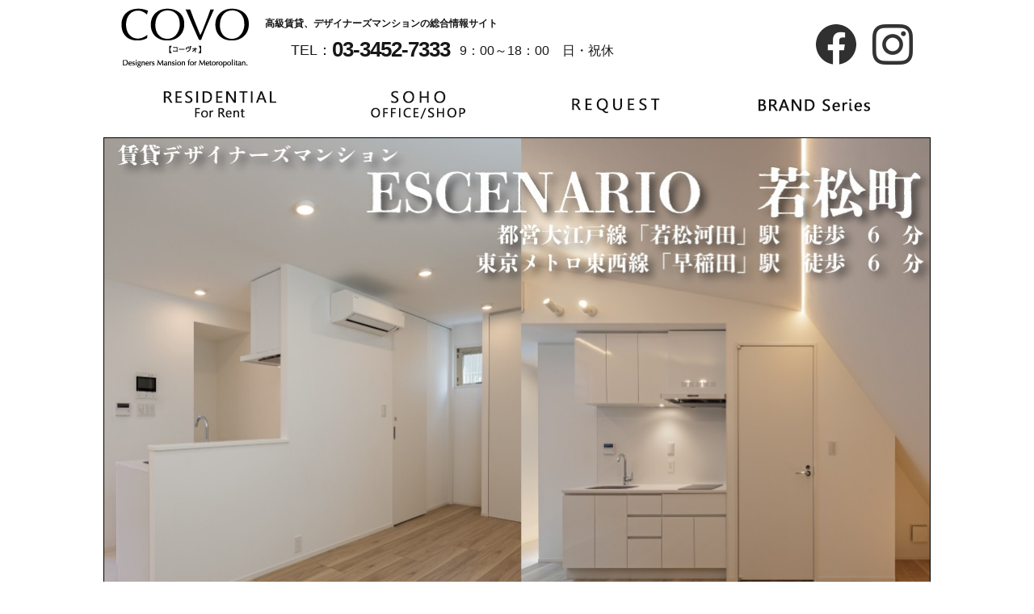

--- FILE ---
content_type: text/html; charset=UTF-8
request_url: https://covo.jp/
body_size: 64800
content:
<!DOCTYPE html>
<html lang="ja">
<head>
<meta charset="utf-8">
<meta name="keywords" content="COVO,デザイナーズマンション,東京,建築家,SOHO,賃貸">
<meta name="description" content="有名建築家設計のデザイナーズマンション賃貸情報サイトCOVO。都会で忙しく働く方に、他の誰とも似ていない、独創的で心地よい空間をアルファーマネジメント＆パートナーズがご提供。デザイナーズマンションSOHO・デザイナーズオフィス事務所・SHOP店舗などもございます。">
<meta name="viewport" content="width=device-width, initial-scale=1.0, minimum-scale=1.0, maximum-scale=1.0, user-scalable=0">
<title>COVO【コーヴォ】 | 高級賃貸・デザイナーズマンション情報</title>
<link rel="stylesheet" type="text/css" href="/common/css/common.css?12">
<link rel="stylesheet" type="text/css" href="/css/index_0219_0508_2.css">
<script src="https://ajax.googleapis.com/ajax/libs/jquery/1.11.1/jquery.min.js"></script>
<link rel="stylesheet" type="text/css" href="/css/jquery.bxslider.min.css">
<link rel="shortcut icon" href="/covo_favicon.ico" type="image/vnd.microsoft.icon">
<link rel="icon" href="/covo_favicon.ico" type="image/vnd.microsoft.icon">
<link rel="apple-touch-icon" href="img/index/covo_icon_app.png"/>
<script src="https://cdn.jsdelivr.net/bxslider/4.2.12/jquery.bxslider.min.js"></script>
<!--<script src="/js/jquery.bxslider.min.js"></script>-->
<script src="/common/js/heightLine.js"></script>
<script src="/common/js/common.js"></script>
<script src="/js/index.js"></script>

<!-- COVO20170614 -->

<script>
function foo(){
	var w = $('.slider .mainVisual').width();
	if($(window).width() > 1023){
//		var h = 401;
        var h = 633;
	}else{
		var h = 641/640*w;
	}
	$(".slider .mainVisual .foo li").width(w).height(h);
	$(".slider .mainVisual .foo").carouFredSel({
		auto: 3000,
		width: '100%',
		items: 1,
		pagination: '.slider .iconUl',
		swipe : {
			onTouch : false
		},
        scroll : {
            duration: 1500
        }
	});
}
$(window).load(function(){
	foo();
	$(window).resize(foo);
});
</script>

<!--[if lt IE 9]>
<script src="/common/js/html5.js"></script>
<![endif]-->

<!-- Facebook Pixel Code -->
<script>
!function(f,b,e,v,n,t,s){if(f.fbq)return;n=f.fbq=function(){n.callMethod?
n.callMethod.apply(n,arguments):n.queue.push(arguments)};if(!f._fbq)f._fbq=n;
n.push=n;n.loaded=!0;n.version='2.0';n.queue=[];t=b.createElement(e);t.async=!0;
t.src=v;s=b.getElementsByTagName(e)[0];s.parentNode.insertBefore(t,s)}(window,
document,'script','https://connect.facebook.net/en_US/fbevents.js');

fbq('init', '218687711662916');
fbq('track', "PageView");</script>

<noscript><img height="1" width="1" style="display:none"
src="https://www.facebook.com/tr?id=218687711662916&ev=PageView&noscript=1"
/></noscript>
<!-- End Facebook Pixel Code -->


<!-- Global site tag (gtag.js) - Google Analytics -->
<script async src="https://www.googletagmanager.com/gtag/js?id=UA-22523148-1"></script>
<script>
  window.dataLayer = window.dataLayer || [];
  function gtag(){dataLayer.push(arguments);}
  gtag('js', new Date());

  gtag('config', 'UA-22523148-1');
</script>


</head>
<body>
<div id="fb-root"></div>

<script>(function(d, s, id) {
    var js, fjs = d.getElementsByTagName(s)[0];
    if (d.getElementById(id)) return;
    js = d.createElement(s); js.id = id;
    js.src = "//connect.facebook.net/ja_JP/sdk.js#xfbml=1&version=v2.5";
    fjs.parentNode.insertBefore(js, fjs);
}(document, 'script', 'facebook-jssdk'));</script>


<script>
$(document).ready(function(){
$('.bxslider').bxSlider({
		auto:true,
		speed:3000,
          pause:7000,
		pager: true,
  		controls:false,
responsive:true,
touchEnabled:false,
	});
	});
//$(document).ready(function(){
//     var slider = $('.bxslider').bxSlider(),
//    pauseSettings = [5000, 5000, 5000, 5000, 5000];
//differentPauseSlider(0);
//  function differentPauseSlider(startSlide) {
//	 slider.reloadSlider({
//		auto:true,
//		speed:3000,
//		pager: true,
//  		controls:false,
//responsive:true,
//touchEnabled:false,
//    pause: pauseSettings[startSlide],
//      startSlide: startSlide,
//      onSlideAfter: function($slideElement, oldIndex, newIndex) {
//        differentPauseSlider(newIndex);
//      }
//		});
//	};
//	});
</script>

<article id="container"><!-- #BeginLibraryItem "/Library/header.lbi" -->
    <header id="gHeader">
    <p class="text pc"></p>
    <div class="hBox clearfix">
        <h1><a href="/"><img src="/common/img/logo.gif" alt="COVO【コーヴォ】Designers Mansion for Metoropolitan."></a></h1>
        <p class="hTxt sp">高級賃貸、<br>
            デザイナーズマンションの<br>
            総合情報サイト</p>
        <ul class="btnList sp clearfix">
        <li><a target="_blank" href="https://www.facebook.com/covo.jp/"><img src="/common/img/sns_logo_fb.png" alt="Facebook"></a></li>
        <li><a target="_blank" href="https://www.instagram.com/covo.jp/"><img src="/common/img/sns_logo_ig.png" alt="Instagram"></a></li>
        <li><a href="tel:03-3452-7333"><img src="/img/index/sp_h_link02.gif" alt=""></a></li>
      </ul>
        <div class="rBox">
        <div class="h2text">
            <h2>高級賃貸、デザイナーズマンションの総合情報サイト</h2></div>
        <p class="tel"><span class="txt">TEL：</span><span class="num">03-3452-7333</span><span class="date">9：00～18：00　日・祝休</span></p></div>
        <div class="snsBox">
        <div class="link"><a id="facebookLink" target="_blank" href="https://www.facebook.com/covo.jp/"><img src="/common/img/sns_logo_fb.png" width="50" height="50" alt="Facebook"></a></div>
        <div class="link"><a id="instagramLink" target="_blank" href="https://www.instagram.com/covo.jp/"><img src="/common/img/sns_logo_ig.png" width="50" height="50" alt="Instagram"></a></div>
      </div>
       <!-- <p class="gnavi_recruit"><a href="https://covo.jp/recruit/"><img src="/common/img/gnavi_recruit_img.png" alt="採用情報"></a></p>  -->
    </div>
<!-- 新グローバルヘッダー -->
    <nav id="gnavi_list">
        <ul class="clearfix">
            <li><a href="/residential/"><img src="/common/img/gnavi_img01.png" alt="RESIDENTIAL For Rent"><img src="/common/img/gnavi_img_sp01.png" alt="RESIDENTIAL For Rent" class="sp"></a></li>
            <li><a href="/office/"><img src="/common/img/gnavi_img02.png" alt="SOHO OFFICE/SHOP"><img src="/common/img/gnavi_img_sp02.png" alt="SOHO OFFICE/SHOP" class="sp"></a></li>
            <li><a href="/request-edit.php"><img src="/common/img/gnavi_img03.png" alt="REQUEST"><img src="/common/img/gnavi_img_sp03.png" alt="REQUEST" class="sp"></a></li>
            <li><a href="/modelia/"><img src="/common/img/gnavi_img04_2.png" alt="BRAND Series"><img src="/common/img/gnavi_img_sp04_2.png" alt="BRAND Series" class="sp"></a></li>
        </ul>
    </nav>
<!-- /新グローバルヘッダー 22-->

</header>	<!-- #EndLibraryItem -->
	<section id="main" class="clearfix">
		<div class="slider">
			<div class="mainslider">
				<ul class="bxslider clearfix">
                                        					<li>
                                                <a href="https://covo.jp/project/qu-nakano-223/">
                                                <img class="pc" src="/up/content/top/slider/1/pc/1111.jpg" alt="">
                        <img class="sp" src="/up/content/top/slider/1/sp/2222.jpg" alt="">
                                                </a>
                                            </li>
                    					<li>
                                                <a href="https://covo.jp/modelia/room-type/1119/">
                                                <img class="pc" src="/up/content/top/slider/2/pc/1111.jpg" alt="">
                        <img class="sp" src="/up/content/top/slider/2/sp/2222.jpg" alt="">
                                                </a>
                                            </li>
                                        				</ul>
			</div>
		</div>
		<div class="inner">
			<div class="comPhotoUl clearfix">
                <ul class="photoUl">
                                                                					<li>
                        <a href="/detail/2111/">
                        <div class="new">
		                    		                    <img src="/common/img/imgtext_new.png" width="45" height="45" alt="NEW">
		                    		                    		                    <img src="/common/img/imgtext_new_apartment.png" width="45" height="45" alt="新築">
		                    		                    		                    		                    <img src="/common/img/imgtext_pet.png" width="45" height="45" alt="PET">
		                    		                    		                                                                                            <img src="/common/img/imgtext_new_douga.png" width="45" height="45" alt="動>画">
                                    
                        </div>

                            <div class="pic">
                                <span><img src="/up/room/2111/s_l_top_sp_696d7ab665369.jpg" alt=""></span>
                                                                <div class="icon imgCercle"><img src="/up/estate/4827/s_arch_692fe9ae83cba.jpg" width="44" height="44" alt=""></div>
                                                            </div>
                            <div class="textBox">
                                                                <p class="name">佐々木　龍一／佐々木設計事務所</p>
                                                                <p>クアードロ中野223 #101</p>
                                <p class="address">JR中央線「中野」駅　徒歩11分<br />
</p>
                                <p class="type"><span class="txt">40.21㎡/1LDK</span></p>
                                <p class="price">19万円</p>
                            </div>
                            <span class="pEllipsis">...</span>
                        </a>
					</li>
                                                                                					<li>
                        <a href="/detail/2114/">
                        <div class="new">
		                    		                    <img src="/common/img/imgtext_new.png" width="45" height="45" alt="NEW">
		                    		                    		                    <img src="/common/img/imgtext_new_apartment.png" width="45" height="45" alt="新築">
		                    		                    		                    		                    <img src="/common/img/imgtext_pet.png" width="45" height="45" alt="PET">
		                    		                    		                                                                                            <img src="/common/img/imgtext_new_douga.png" width="45" height="45" alt="動>画">
                                    
                        </div>

                            <div class="pic">
                                <span><img src="/up/room/2114/s_l_top_sp_696d7bb074008.jpg" alt=""></span>
                                                                <div class="icon imgCercle"><img src="/up/estate/4827/s_arch_692fe9ae83cba.jpg" width="44" height="44" alt=""></div>
                                                            </div>
                            <div class="textBox">
                                                                <p class="name">佐々木　龍一／佐々木設計事務所</p>
                                                                <p>クアードロ中野223 #202</p>
                                <p class="address">JR中央線「中野」駅　徒歩11分<br />
</p>
                                <p class="type"><span class="txt">30.75㎡/1LDK</span></p>
                                <p class="price">16万円</p>
                            </div>
                            <span class="pEllipsis">...</span>
                        </a>
					</li>
                                                                                					<li>
                        <a href="/detail/2118/">
                        <div class="new">
		                    		                    <img src="/common/img/imgtext_new.png" width="45" height="45" alt="NEW">
		                    		                    		                    <img src="/common/img/imgtext_new_apartment.png" width="45" height="45" alt="新築">
		                    		                    		                    		                    <img src="/common/img/imgtext_pet.png" width="45" height="45" alt="PET">
		                    		                    		                                                                                            <img src="/common/img/imgtext_new_douga.png" width="45" height="45" alt="動>画">
                                    
                        </div>

                            <div class="pic">
                                <span><img src="/up/room/2118/s_l_top_sp_696d7d0d9cf23.jpg" alt=""></span>
                                                                <div class="icon imgCercle"><img src="/up/estate/4827/s_arch_692fe9ae83cba.jpg" width="44" height="44" alt=""></div>
                                                            </div>
                            <div class="textBox">
                                                                <p class="name">佐々木　龍一／佐々木設計事務所</p>
                                                                <p>クアードロ中野223 #402</p>
                                <p class="address">JR中央線「中野」駅　徒歩11分<br />
</p>
                                <p class="type"><span class="txt">26.27㎡/STUDIO</span></p>
                                <p class="price">14万円</p>
                            </div>
                            <span class="pEllipsis">...</span>
                        </a>
					</li>
                                                                                					<li>
                        <a href="/detail/1927/">
                        <div class="new">
		                    		                    		                    		                    		                    		                                                                                            <img src="/common/img/imgtext_new_douga.png" width="45" height="45" alt="動>画">
                                    
                        </div>

                            <div class="pic">
                                <span><img src="/up/room/1927/s_l_top_sp_696de71f4fd00.jpg" alt=""></span>
                                                                <div class="icon imgCercle"><img src="/up/estate/3030/s_arch_65c5b341f26ed.jpg" width="44" height="44" alt=""></div>
                                                            </div>
                            <div class="textBox">
                                                                <p class="name">木下 道郎／ワークショップ</p>
                                                                <p>エスセナーリオ目白 #801</p>
                                <p class="address">山手線「目白駅」徒歩4分</p>
                                <p class="type"><span class="txt">48.56㎡ /1LDK</span></p>
                                <p class="price">23.3万円</p>
                            </div>
                            <span class="pEllipsis">...</span>
                        </a>
					</li>
                                                                                					<li>
                        <a href="/detail/1894/">
                        <div class="new">
		                    		                    		                    		                    		                    		                                                        
                        </div>

                            <div class="pic">
                                <span><img src="/up/room/1894/s_l_top_sp_65d6f77c326fa.jpg" alt=""></span>
                                                                <div class="icon imgCercle"><img src="/up/estate/3012/s_arch_65838efc82e86.jpg" width="44" height="44" alt=""></div>
                                                            </div>
                            <div class="textBox">
                                                                <p class="name">佐々木 龍一／佐々木設計事務所</p>
                                                                <p>エスセナーリオ中野中央 #001 (office)</p>
                                <p class="address">中央線・総武線・東西線「中野駅」徒歩9分</p>
                                <p class="type"><span class="txt">41.29㎡/12.49坪</span></p>
                                <p class="price">24.75万円</p>
                            </div>
                            <span class="pEllipsis">...</span>
                        </a>
					</li>
                                                                                					<li>
                        <a href="/detail/1802/">
                        <div class="new">
		                    		                    <img src="/common/img/imgtext_new.png" width="45" height="45" alt="NEW">
		                    		                    		                    		                    		                    		                                                        
                        </div>

                            <div class="pic">
                                <span><img src="/up/room/1802/s_l_top_sp_6463325ba88c1.jpg" alt=""></span>
                                                                <div class="icon imgCercle"><img src="/up/estate/4211/s_arch_666be8c172f74.JPG" width="44" height="44" alt=""></div>
                                                            </div>
                            <div class="textBox">
                                                                <p class="name">谷内田 章夫／エアリアル</p>
                                                                <p>エスセナーリオ赤坂 #402</p>
                                <p class="address">銀座線・丸の内線「赤坂見附駅」5分</p>
                                <p class="type"><span class="txt">25.03㎡/STUDIO</span></p>
                                <p class="price">18.2万円</p>
                            </div>
                            <span class="pEllipsis">...</span>
                        </a>
					</li>
                                                                                					<li>
                        <a href="/detail/1723/">
                        <div class="new">
		                    		                    		                    		                    <img src="/common/img/imgtext_soho.png" width="45" height="45" alt="SOHO">
		                    		                    		                    		                                                        
                        </div>

                            <div class="pic">
                                <span><img src="/up/room/1723/s_l_top_sp_696de83d6ae0a.jpg" alt=""></span>
                                                                <div class="icon imgCercle"><img src="/up/estate/1111/s_arch_6256458f7fe2e.jpg" width="44" height="44" alt=""></div>
                                                            </div>
                            <div class="textBox">
                                                                <p class="name">木下 道郎／ワークショップ</p>
                                                                <p>エスセナーリオ渋谷東 #303</p>
                                <p class="address">山手線｢渋谷駅｣7分</p>
                                <p class="type"><span class="txt">27.46㎡/ STUDIO</span></p>
                                <p class="price">15.2万円</p>
                            </div>
                            <span class="pEllipsis">...</span>
                        </a>
					</li>
                                                                                					<li>
                        <a href="/detail/1603/">
                        <div class="new">
		                    		                    		                    		                    		                    		                                                        
                        </div>

                            <div class="pic">
                                <span><img src="/up/room/1603/s_l_top_sp_696de9738b209.jpg" alt=""></span>
                                                                <div class="icon imgCercle"><img src="/up/estate/222/s_arch_60a350b005241.jpg" width="44" height="44" alt=""></div>
                                                            </div>
                            <div class="textBox">
                                                                <p class="name">木下道郎／ワークショップ</p>
                                                                <p>エスセナーリオ麻布十番 #701</p>
                                <p class="address">南北線「麻布十番駅」7分</p>
                                <p class="type"><span class="txt">45.67㎡/1LDK</span></p>
                                <p class="price">29.1万円</p>
                            </div>
                            <span class="pEllipsis">...</span>
                        </a>
					</li>
                                                                                					<li>
                        <a href="/detail/1463/">
                        <div class="new">
		                    		                    		                    		                    		                    		                                                        
                        </div>

                            <div class="pic">
                                <span><img src="/up/room/1463/s_l_top_sp_696deed75d9dd.jpg" alt=""></span>
                                                                <div class="icon imgCercle"><img src="/up/estate/23522/s_arch_5f0d4eaf39698.jpg" width="44" height="44" alt=""></div>
                                                            </div>
                            <div class="textBox">
                                                                <p class="name">佐々木 龍一／佐々木設計事務所</p>
                                                                <p>エスセナーリオ等々力 #401</p>
                                <p class="address">大井町線｢等々力駅｣4分</p>
                                <p class="type"><span class="txt">41.59㎡/1LDK</span></p>
                                <p class="price">17.5万円</p>
                            </div>
                            <span class="pEllipsis">...</span>
                        </a>
					</li>
                                                                                					<li>
                        <a href="/detail/1117/">
                        <div class="new">
		                    		                    		                    		                    <img src="/common/img/imgtext_soho.png" width="45" height="45" alt="SOHO">
		                    		                    		                    		                                                        
                        </div>

                            <div class="pic">
                                <span><img src="/up/room/1117/s_l_top_sp_5b62f23084410.jpg" alt=""></span>
                                                                <div class="icon imgCercle"><img src="/up/estate/35353/s_arch_5ac7389d4b3ef.jpg" width="44" height="44" alt=""></div>
                                                            </div>
                            <div class="textBox">
                                                                <p class="name">木下 道郎／ワークショップ</p>
                                                                <p>モデリアブリュット学芸大学 #003</p>
                                <p class="address">東横線｢学芸大学駅｣3分</p>
                                <p class="type"><span class="txt">35.64㎡/1K+LOFT(10.08㎡)</span></p>
                                <p class="price">17万円</p>
                            </div>
                            <span class="pEllipsis">...</span>
                        </a>
					</li>
                                                                                					<li>
                        <a href="/detail/1110/">
                        <div class="new">
		                    		                    		                    		                    <img src="/common/img/imgtext_soho.png" width="45" height="45" alt="SOHO">
		                    		                    		                    		                                                        
                        </div>

                            <div class="pic">
                                <span><img src="/up/room/1110/s_l_top_sp_696de9f82889f.jpg" alt=""></span>
                                                                <div class="icon imgCercle"><img src="/up/estate/25252/s_arch_5ab350ed8862f.jpg" width="44" height="44" alt=""></div>
                                                            </div>
                            <div class="textBox">
                                                                <p class="name">木下 道郎／ワークショップ</p>
                                                                <p>モデリアブリュット中目黒 #401</p>
                                <p class="address">東横線｢中目黒駅｣3分</p>
                                <p class="type"><span class="txt">40.04㎡/STUDIO</span></p>
                                <p class="price">22.8万円</p>
                            </div>
                            <span class="pEllipsis">...</span>
                        </a>
					</li>
                                                                                					<li>
                        <a href="/detail/1077/">
                        <div class="new">
		                    		                    <img src="/common/img/imgtext_new.png" width="45" height="45" alt="NEW">
		                    		                    		                    		                    <img src="/common/img/imgtext_soho.png" width="45" height="45" alt="SOHO">
		                    		                    		                    		                                                        
                        </div>

                            <div class="pic">
                                <span><img src="/up/room/1077/s_l_top_sp_5a7ba045468f6.jpg" alt=""></span>
                                                                <div class="icon imgCercle"><img src="/up/estate/1112/s_arch_5a3879d9340ed.JPG" width="44" height="44" alt=""></div>
                                                            </div>
                            <div class="textBox">
                                                                <p class="name">桑原 聡／桑原聡建築研究所</p>
                                                                <p>コートモデリア四谷荒木町 #102</p>
                                <p class="address">新宿線｢曙橋駅｣3分</p>
                                <p class="type"><span class="txt">27.26㎡/STUDIO</span></p>
                                <p class="price">12.2万円</p>
                            </div>
                            <span class="pEllipsis">...</span>
                        </a>
					</li>
                                                                                					<li>
                        <a href="/detail/1085/">
                        <div class="new">
		                    		                    		                    		                    		                    		                                                        
                        </div>

                            <div class="pic">
                                <span><img src="/up/room/1085/s_l_top_sp_696dea50630fd.jpg" alt=""></span>
                                                                <div class="icon imgCercle"><img src="/up/estate/1112/s_arch_5a3879d9340ed.JPG" width="44" height="44" alt=""></div>
                                                            </div>
                            <div class="textBox">
                                                                <p class="name">桑原 聡／桑原聡建築研究所</p>
                                                                <p>コートモデリア四谷荒木町 #501</p>
                                <p class="address">新宿線｢曙橋駅｣3分</p>
                                <p class="type"><span class="txt">40.03㎡/1LDK</span></p>
                                <p class="price">17.8万円</p>
                            </div>
                            <span class="pEllipsis">...</span>
                        </a>
					</li>
                                                                                					<li>
                        <a href="/detail/900/">
                        <div class="new">
		                    		                    <img src="/common/img/imgtext_new.png" width="45" height="45" alt="NEW">
		                    		                    		                    		                    <img src="/common/img/imgtext_soho.png" width="45" height="45" alt="SOHO">
		                    		                    		                    		                                                        
                        </div>

                            <div class="pic">
                                <span><img src="/up/room/900/s_l_top_sp_696ded2566dc4.jpg" alt=""></span>
                                                                <div class="icon imgCercle"><img src="/up/estate/6669/s_arch_584228542727d.JPG" width="44" height="44" alt=""></div>
                                                            </div>
                            <div class="textBox">
                                                                <p class="name">佐々木龍一+奥村梨枝子／S.A.A.O</p>
                                                                <p>モデリアデイズ護国寺 #203</p>
                                <p class="address">有楽町線｢護国寺駅｣2分</p>
                                <p class="type"><span class="txt">24.05㎡/STUDIO</span></p>
                                <p class="price">10.4万円</p>
                            </div>
                            <span class="pEllipsis">...</span>
                        </a>
					</li>
                                                                                					<li>
                        <a href="/detail/827/">
                        <div class="new">
		                    		                    		                    		                    <img src="/common/img/imgtext_soho.png" width="45" height="45" alt="SOHO">
		                    		                    		                    		                                                        
                        </div>

                            <div class="pic">
                                <span><img src="/up/room/827/s_l_top_sp_6937bcac3aad4.jpg" alt=""></span>
                                                                <div class="icon imgCercle"><img src="/up/estate/6666/s_arch_593912a8661a0.jpg" width="44" height="44" alt=""></div>
                                                            </div>
                            <div class="textBox">
                                                                <p class="name">木下 道郎／ワークショップ</p>
                                                                <p>コートモデリア表参道 #304</p>
                                <p class="address">半蔵門線｢表参道駅｣7分</p>
                                <p class="type"><span class="txt">52.14㎡/1LDK</span></p>
                                <p class="price">30万円</p>
                            </div>
                            <span class="pEllipsis">...</span>
                        </a>
					</li>
                                                                                					<li>
                        <a href="/detail/719/">
                        <div class="new">
		                    		                    		                    		                    		                    		                                                        
                        </div>

                            <div class="pic">
                                <span><img src="/up/room/719/s_l_top_sp_690d973e36aea.jpg" alt=""></span>
                                                                <div class="icon imgCercle"><img src="/up/estate/345/s_arch_56f6356c1e3f5.JPG" width="44" height="44" alt=""></div>
                                                            </div>
                            <div class="textBox">
                                                                <p class="name">佐々木龍一+奥村梨枝子／s.a.a.o</p>
                                                                <p>モデリアデイズ柳原 #403</p>
                                <p class="address">浅草線｢中延駅｣1分</p>
                                <p class="type"><span class="txt">24.0㎡/STUDIO</span></p>
                                <p class="price">9.6万円</p>
                            </div>
                            <span class="pEllipsis">...</span>
                        </a>
					</li>
                                                                                					<li>
                        <a href="/detail/1613/">
                        <div class="new">
		                    		                    		                    		                    		                    		                                                        
                        </div>

                            <div class="pic">
                                <span><img src="/up/room/1613/s_l_top_sp_60c30c159c038.jpg" alt=""></span>
                                                                <div class="icon"><img src="/img/index/img03.png" width="44" height="44" alt=""></div>
                                                            </div>
                            <div class="textBox">
                                                                <p class="name">アーキサイトメビウス</p>
                                                                <p>プロスパー上目黒 #302</p>
                                <p class="address">日比谷線｢中目黒駅｣5分</p>
                                <p class="type"><span class="txt">25.92㎡/STUDIO</span></p>
                                <p class="price">12.8万円</p>
                            </div>
                            <span class="pEllipsis">...</span>
                        </a>
					</li>
                                                                                					<li>
                        <a href="/detail/2089/">
                        <div class="new">
		                    		                    		                    <img src="/common/img/imgtext_new_apartment.png" width="45" height="45" alt="新築">
		                    		                    		                    		                    		                                                                                            <img src="/common/img/imgtext_new_douga.png" width="45" height="45" alt="動>画">
                                    
                        </div>

                            <div class="pic">
                                <span><img src="/up/room/2089/s_l_top_sp_696dede9d9d21.jpg" alt=""></span>
                                                                <div class="icon imgCercle"><img src="/up/estate/1300/s_arch_68760e51e67c0.jpg" width="44" height="44" alt=""></div>
                                                            </div>
                            <div class="textBox">
                                                                <p class="name">木下 道郎／ワークショップ</p>
                                                                <p>エスセナーリオ市谷薬王寺 #103</p>
                                <p class="address">都営大江戸線「牛込柳町」駅 徒歩5分</p>
                                <p class="type"><span class="txt">48.04㎡ / 1DK</span></p>
                                <p class="price">20.5万円</p>
                            </div>
                            <span class="pEllipsis">...</span>
                        </a>
					</li>
                                                                                					<li>
                        <a href="/detail/1996/">
                        <div class="new">
		                    		                    		                    		                    		                    		                                                                                            <img src="/common/img/imgtext_new_douga.png" width="45" height="45" alt="動>画">
                                    
                        </div>

                            <div class="pic">
                                <span><img src="/up/room/1996/s_l_top_sp_696dee2253d9b.jpg" alt=""></span>
                                                                <div class="icon imgCercle"><img src="/up/estate/1119/s_arch_67592c078c377.jpg" width="44" height="44" alt=""></div>
                                                            </div>
                            <div class="textBox">
                                                                <p class="name">木下 道郎／ワークショップ</p>
                                                                <p>エスセナーリオ若松町 #302</p>
                                <p class="address">都営大江戸線「若松河田」駅徒歩6分</p>
                                <p class="type"><span class="txt">34.04㎡ / 1K</span></p>
                                <p class="price">18.1万円</p>
                            </div>
                            <span class="pEllipsis">...</span>
                        </a>
					</li>
                                                                                					<li>
                        <a href="/detail/1997/">
                        <div class="new">
		                    		                    		                    <img src="/common/img/imgtext_new_apartment.png" width="45" height="45" alt="新築">
		                    		                    		                    		                    		                                                                                            <img src="/common/img/imgtext_new_douga.png" width="45" height="45" alt="動>画">
                                    
                        </div>

                            <div class="pic">
                                <span><img src="/up/room/1997/s_l_top_sp_696dee659cd76.jpg" alt=""></span>
                                                                <div class="icon imgCercle"><img src="/up/estate/1119/s_arch_67592c078c377.jpg" width="44" height="44" alt=""></div>
                                                            </div>
                            <div class="textBox">
                                                                <p class="name">木下 道郎／ワークショップ</p>
                                                                <p>エスセナーリオ若松町 #303</p>
                                <p class="address">都営大江戸線「若松河田」駅徒歩6分</p>
                                <p class="type"><span class="txt">40.86㎡ / 1LDK</span></p>
                                <p class="price">20.3万円</p>
                            </div>
                            <span class="pEllipsis">...</span>
                        </a>
					</li>
                                                                                					<li>
                        <a href="/detail/1889/">
                        <div class="new">
		                    		                    		                    		                    		                    		                                                        
                        </div>

                            <div class="pic">
                                <span><img src="/up/room/1889/s_l_top_sp_658bb327c09ef.jpg" alt=""></span>
                                                                <div class="icon imgCercle"><img src="/up/estate/3018/s_arch_653212377774e.jpg" width="44" height="44" alt=""></div>
                                                            </div>
                            <div class="textBox">
                                                                <p class="name">佐々木 龍一／株式会社佐々木設計事務所</p>
                                                                <p>エスセナーリオ四谷坂町 #203</p>
                                <p class="address">都営地下鉄新宿線「曙橋駅」 4分</p>
                                <p class="type"><span class="txt">29.68㎡/1R＋Loft</span></p>
                                <p class="price">14.8万円</p>
                            </div>
                            <span class="pEllipsis">...</span>
                        </a>
					</li>
                                                                                					<li>
                        <a href="/detail/1859/">
                        <div class="new">
		                    		                    		                    		                    		                    		                                                                                            <img src="/common/img/imgtext_new_douga.png" width="45" height="45" alt="動>画">
                                    
                        </div>

                            <div class="pic">
                                <span><img src="/up/room/1859/s_l_top_sp_649400f3a6903.jpg" alt=""></span>
                                                                <div class="icon imgCercle"><img src="/up/estate/43156/s_arch_64700f698757b.JPG" width="44" height="44" alt=""></div>
                                                            </div>
                            <div class="textBox">
                                                                <p class="name">谷内田　章夫／株式会社エアリアル</p>
                                                                <p>エスセナーリオ牛込柳町 #105</p>
                                <p class="address">都営大江戸線「牛込柳町駅」3分</p>
                                <p class="type"><span class="txt">42.14㎡/1LDK</span></p>
                                <p class="price">18万円</p>
                            </div>
                            <span class="pEllipsis">...</span>
                        </a>
					</li>
                                                                                					<li>
                        <a href="/detail/1863/">
                        <div class="new">
		                    		                    		                    		                    		                    		                                                                                            <img src="/common/img/imgtext_new_douga.png" width="45" height="45" alt="動>画">
                                    
                        </div>

                            <div class="pic">
                                <span><img src="/up/room/1863/s_l_top_sp_64acb1feb2df4.jpg" alt=""></span>
                                                                <div class="icon imgCercle"><img src="/up/estate/43156/s_arch_64700f698757b.JPG" width="44" height="44" alt=""></div>
                                                            </div>
                            <div class="textBox">
                                                                <p class="name">谷内田　章夫／株式会社エアリアル</p>
                                                                <p>エスセナーリオ牛込柳町 #110</p>
                                <p class="address">都営大江戸線「牛込柳町駅」3分</p>
                                <p class="type"><span class="txt">46.71㎡/2LDK</span></p>
                                <p class="price">21.4万円</p>
                            </div>
                            <span class="pEllipsis">...</span>
                        </a>
					</li>
                                                </ul>
			</div>
			<div class="link"><a href="/residential/"><img src="/img/index/link.png" alt="RESIDENTIAL（住居）をもっと見る"></a></div>
		</div>
        <div class="searchBox clearfix">
            <form id="search" action="search.php" method="post">
			<ul class="clearfix">
				<li><img src="/img/index/icon_area.png" width="85" height="42" alt=""><!-- <span>エリアの条件</span> -->
					<select id="fLocation" name="area">
                        <option value="">すべて</option>
                        <option value="1" >港区</option>
                        <option value="2" >渋谷区</option>
                        <option value="3" >目黒区</option>
                        <option value="4" >世田谷区</option>
                        <option value="5" >千代田/中央区</option>
                        <option value="6" >大田/品川区</option>
                        <option value="7" >新宿/中野区</option>
                        <option value="8" >練馬/杉並区</option>
                        <option value="9" >豊島/文京/台東区</option>
                        <option value="10" >城東</option>
                        <option value="11" >城北</option>
                        <option value="12" >東京都下</option>
                        <option value="13" >横浜・川崎</option>
                        <option value="14" >その他の地域</option>
					</select>
				</li>
				<li><img src="/img/index/icon_price.png" width="85" height="42" alt=""><!-- <span>価格の条件</span> -->
					<select id="fPrice" name="price">
                        <option value="">すべて</option>
                        <option value="1" >10万以内</option>
                        <option value="2" >10-15万</option>
                        <option value="3" >15-20万</option>
                        <option value="4" >20-30万</option>
                        <option value="5" >30-50万</option>
                        <option value="6" >50万以上</option>
					</select>
				</li>
			</ul>
			<div class="btn"><a href="javascript:void(0)" class="button-form-submit" data-form-id="search"><img src="/img/index/btn.png" width="256" height="56" alt="SEARCH 検索"></a></div>
            </form>
		</div>
		<div class="topicsBox">
			<img class="title" src="/img/index/topics.png" alt="TOPICS">            
			<div class="subBox clearfix">
				<dl class="newsDl clearfix">
                                    <dt>2026.1.19</dt>
                    <dd>
                                            <a href="https://covo.jp/detail/900/">【空室情報】モデリアデイズ護国寺　追加しました</a>
                                        </dd>
                                    <dt>2026.1.19</dt>
                    <dd>
                                            <a href="https://covo.jp/detail/1077/">【空室情報】コートモデリア四谷荒木町　追加しました</a>
                                        </dd>
                                    <dt>2026.1.17</dt>
                    <dd>
                                            <a href="https://covo.jp/detail/1802/">【空室情報】エスセナーリオ赤坂　追加しました</a>
                                        </dd>
                                    <dt>2026.1.5</dt>
                    <dd>
                                            <a href="https://covo.jp/modelia/room-type/4827/">【新プロジェクト】クアードロ中野223　1月24日(土) 先行内覧会予約受付中</a>
                                        </dd>
                				</dl>
<!-- 				<div class="faceBox">
					<div class="fb-page" data-href="https://www.facebook.com/covo.jp" data-width="373" data-height="615" data-small-header="false" data-adapt-container-width="false" data-hide-cover="false" data-show-facepile="true" data-show-posts="true">
						<div class="fb-xfbml-parse-ignore">
							<blockquote cite="https://www.facebook.com/covo.jp"><a href="https://www.facebook.com/covo.jp">COVO</a></blockquote>
						</div>
					</div>
				</div> -->
			</div>
		</div>
        
		<div class="selectBox">
			<img class="title" src="/img/index/select.png" alt="SELECT">            
            <ul class="ulList clearfix">               <li class="heightLine-03">
                    <a href="https://covo.jp/modelia/hiroo-tokyo/">
                    
                        <span class="ttl heightLine-01">【オフィシャルサイト】コートモデリア広尾TOKYO</span>
                        <span class="photo">
                            <img src="/top-special/img/pc_25051204112415714.3.jpg" alt="【オフィシャルサイト】コートモデリア広尾TOKYO">
                        </span>
                        <span class="lTxt">
                            <span class="pc">インターナショナルなムードをまとい、静穏で気高きエネルギーが宿る広尾。<BR>遊び心と上質さを融合したデザインが、広尾の街並みに調和しながらも確かな存在感を放ちます。<BR>ブルーのマテリアルをはじめ、ガラス張りのクローゼットやシャープなライン状の間接照明が、感性を刺激する洗練された空間を創り上げました。<BR>東京を思いのままに楽しむ人にふさわしいエフォートレスな日々が今、始まる。<BR></span>
                        </span>
                        <span class="sp">インターナショナルなムードをまとい、静穏で気高きエネルギーが宿る広尾。<BR>遊び心と上質さを融合したデザインが、広尾の街並みに調和しながらも確かな存在感を放ちます。<BR>ブルーのマテリアルをはじめ、ガラス張りのクローゼットやシャープなライン状の間接照明が、感性を刺激する洗練された空間を創り上げました。<BR>東京を思いのままに楽しむ人にふさわしいエフォートレスな日々が今、始まる。<BR></span>
                    </a>
                </li>               <li class="heightLine-03">
                    <a href="https://covo.jp/detail/1664/">
                    
                        <span class="ttl heightLine-01">【GRAGE】クアードロ中野ノース</span>
                        <span class="photo">
                            <img src="/top-special/img/pc_21102201552483559.2.jpg" alt="【GRAGE】クアードロ中野ノース">
                        </span>
                        <span class="lTxt">
                            <span class="pc">都内では希少なコンクリート打ち放し仕上げのワークスペース兼ガレージ。杉板型枠コンクリート壁と天然木の軒天井が映えるシャープな中にも温かみを感じるデザインです。<BR>電動シャッター、エアコン、コンセント完備のワークスペースは趣味や仕事の倉庫・作業スペースに最適。車は縦列で2台まで駐車可能です。愛車と共に夢を見て欲しいガレージワークスペースです。<BR></span>
                        </span>
                        <span class="sp">都内では希少なコンクリート打ち放し仕上げのワークスペース兼ガレージ。杉板型枠コンクリート壁と天然木の軒天井が映えるシャープな中にも温かみを感じるデザインです。<BR>電動シャッター、エアコン、コンセント完備のワークスペースは趣味や仕事の倉庫・作業スペースに最適。車は縦列で2台まで駐車可能です。愛車と共に夢を見て欲しいガレージワークスペースです。<BR></span>
                    </a>
                </li>               <li class="heightLine-03">
                    <a href="https://covo.jp/project/mc-nakano/">
                    
                        <span class="ttl heightLine-01">【シェアオフィス】モデリアカラーズ中野</span>
                        <span class="photo">
                            <img src="/top-special/img/pc_20031108252691519.7.jpg" alt="【シェアオフィス】モデリアカラーズ中野">
                        </span>
                        <span class="lTxt">
                            <span class="pc">デザイナーズシェアオフィス。<BR>利用者のスタイルによってセレクト出来る様、数々のタイプを用意しました。<BR>モノトーンでまとめたフロアは、スクエアのブースとランダムに並ぶライン照明が調和するクリエイティビティに溢れる空間です。</span>
                        </span>
                        <span class="sp">デザイナーズシェアオフィス。<BR>利用者のスタイルによってセレクト出来る様、数々のタイプを用意しました。<BR>モノトーンでまとめたフロアは、スクエアのブースとランダムに並ぶライン照明が調和するクリエイティビティに溢れる空間です。</span>
                    </a>
                </li>               <li class="heightLine-03">
                    <a href="http://www.modelia.jp/">
                    
                        <span class="ttl heightLine-01">【オフィシャルサイト】Modelia</span>
                        <span class="photo">
                            <img src="/top-special/img/pc_17111411564576651.3.png" alt="【オフィシャルサイト】Modelia">
                        </span>
                        <span class="lTxt">
                            <span class="pc">「ライフスタイルをより充実したものへ」と願う都市生活者へ賃貸情報をお届けするCOVOでは、『Modeliaシリーズ』の企画運営をバックアップしております。新築情報や空室情報のご提供、新築内覧会の開催をはじめとした現地見学のご案内、コンセプトに同調したSHOPやインテリアをご紹介するライフスタイルサポートなど、お部屋探しのお手伝いをしております。</span>
                        </span>
                        <span class="sp">「ライフスタイルをより充実したものへ」と願う都市生活者へ賃貸情報をお届けするCOVOでは、『Modeliaシリーズ』の企画運営をバックアップしております。新築情報や空室情報のご提供、新築内覧会の開催をはじめとした現地見学のご案内、コンセプトに同調したSHOPやインテリアをご紹介するライフスタイルサポートなど、お部屋探しのお手伝いをしております。</span>
                    </a>
                </li>               <li class="heightLine-03">
                    <a href="http://covo.jp/premium/">
                    
                        <span class="ttl heightLine-01">【特集】COVO Premium特集</span>
                        <span class="photo">
                            <img src="/top-special/img/pc_17111411572746632.4.png" alt="【特集】COVO Premium特集">
                        </span>
                        <span class="lTxt">
                            <span class="pc">暮らしの舞台をグレードアップしたいと願う東京上級者の方へ。COVO掲載中の物件の中から、さらにワンランクUPしたお部屋をご紹介。</span>
                        </span>
                        <span class="sp">暮らしの舞台をグレードアップしたいと願う東京上級者の方へ。COVO掲載中の物件の中から、さらにワンランクUPしたお部屋をご紹介。</span>
                    </a>
                </li>               <li class="heightLine-03">
                    <a href="http://covo.jp/workshop/">
                    
                        <span class="ttl heightLine-01">【特集】WORK SHOP</span>
                        <span class="photo">
                            <img src="/top-special/img/pc_17111411584091986.png" alt="【特集】WORK SHOP">
                        </span>
                        <span class="lTxt">
                            <span class="pc">デザイナーズマンションの先駆者、建築家ユニット「ワークショップ」の紹介ページ。</span>
                        </span>
                        <span class="sp">デザイナーズマンションの先駆者、建築家ユニット「ワークショップ」の紹介ページ。</span>
                    </a>
                </li>            </ul>
		</div>        
		<div class="rentBox">
			<div class="textBox">
				<img class="title" src="/img/index/foot_ttl.png" alt="デザイナーズマンション&高級賃貸マンション情報サイトCOVO（コーヴォ）について">
				<p>賃貸デザイナーズマンション総合情報サイトのCOVO（コーヴォ）は、「ライフスタイルをより充実したものへ」と願う都市生活者のお手伝いを行うために誕生いたしました。 「COVO=隠れ家」という名に込められた、自分だけの空間をご提案するデザイナーズマンションの情報サイトです。快適で美しい空間での生活をお考えの方に最適な高級賃貸マンションをはじめ、住居用物件・店舗や事務所用物件のご紹介など、お客様のご要望にそったデザインのマンションをお探しいたします。</p>
				<p>また、暮らしの舞台をグレードアップさせたいと高級賃貸マンションをお考えの東京生活上級者の方へ「コーヴォ・プレミアムセレクション」では、窓から眺める夜景や景色が美しく、住居空間が素晴らしいデザイナーズマンションばかりを揃えました。</p>
			</div>
		</div>
	</section>
	<!-- #BeginLibraryItem "/Library/footer.lbi" -->
    <footer id="gFooter">
    <div class="fBox">
        <ul class="fNavi mb0">
            <li><a href="/">COVOトップ</a></li>
            <li><a href="/about/">COVOについて</a></li>
            <li><a href="/modelia/">モデリアシリーズ物件情報</a></li>
            <li><a href="/residential/">居住用募集情報</a></li>
            <li><a href="/office/">オフィス・ショップ募集情報</a></li>
            <li><a href="/waiting/">空室待ち登録</a></li>
            <li><a href="/publicity/">パブリシティ</a></li>
            <li><a href="/recommend/">リコメンド</a></li>
            <li><a href="/recruit/">採用情報リクルート</a></li>
            <li><a href="http://www.alpha-mp.co.jp/" target="_blank">物件所有者様へのご案内</a></li>
            <li><a href="/privacy/">プライバシーポリシー</a></li>
            <li><a href="/download/">申込書類ダウンロード（仲介業者様向け）</a></li>
        </ul>
        <div class="fbPagePlugin">
            <div class="fb-page" data-href="https://www.facebook.com/covo.jp/" data-width="500" data-height="250" data-small-header="false" data-adapt-container-width="true" data-hide-cover="false" data-show-facepile="true"></div>
        </div>
        <p class="b2bbanner"><a href="https://covo.jp/btob/" target="_blank"><img src="/img/index/b2blink.jpg" alt="仲介会社様専用ページはこちらをクリック"></a></p>
    </div>
    <div class="bottomBox">
        <div class="fBox">
            <p class="">(C)COPYRIGHT 2007-2023 COVO ALL RIGHT RESERVED.</p>
        </div>
    </div>
</footer>

<script type="text/javascript">
    var _gaq = _gaq || [];
    _gaq.push(['_setAccount', 'UA-22523148-1']);
    _gaq.push(['_trackPageview']);

    (function() {
        var ga = document.createElement('script'); ga.type = 'text/javascript'; ga.async = true;
        ga.src = ('https:' == document.location.protocol ? 'https://ssl' : 'http://www') + '.google-analytics.com/ga.js';
        var s = document.getElementsByTagName('script')[0]; s.parentNode.insertBefore(ga, s);
    })();
</script>
	<!-- #EndLibraryItem --></article>
	
<!-- Google Code for &#12450;&#12523;&#12501;&#12449;&#12510;&#12493;&#12472;&#12513;&#12531;&#12488;&#65286;&#12497;&#12540;&#12488;&#12490;&#12540;&#12474; -->
<!-- Remarketing tags may not be associated with personally identifiable information or placed on pages related to sensitive categories. For instructions on adding this tag and more information on the above requirements, read the setup guide: google.com/ads/remarketingsetup -->
<script type="text/javascript">
/* <![CDATA[ */
var google_conversion_id = 974111055;
var google_conversion_label = "E-RqCMmGzQgQz4K_0AM";
var google_custom_params = window.google_tag_params;
var google_remarketing_only = true;
/* ]]> */
</script>
<script type="text/javascript" src="//www.googleadservices.com/pagead/conversion.js">
</script>
<noscript>
<div style="display:inline;">
<img height="1" width="1" style="border-style:none;" alt="" src="//googleads.g.doubleclick.net/pagead/viewthroughconversion/974111055/?value=1.000000&amp;label=E-RqCMmGzQgQz4K_0AM&amp;guid=ON&amp;script=0"/>
</div>
</noscript>

<!-- Yahoo Code for your Target List -->
<script type="text/javascript" language="javascript">
/* <![CDATA[ */
var yahoo_retargeting_id = '3JHS87XOR2';
var yahoo_retargeting_label = '';
var yahoo_retargeting_page_type = '';
var yahoo_retargeting_items = [{item_id: '', category_id: '', price: '', quantity: ''}];
/* ]]> */
</script>
<script type="text/javascript" language="javascript" src="//b92.yahoo.co.jp/js/s_retargeting.js"></script>



<!-- Yahoo Code for your Target List -->
<script type="text/javascript" language="javascript">
/* <![CDATA[ */
var yahoo_retargeting_id = 'Q8TTPJ5Q2E';
var yahoo_retargeting_label = '';
var yahoo_retargeting_page_type = '';
var yahoo_retargeting_items = [{item_id: '', category_id: '', price: '',
quantity: ''}];
/* ]]> */
</script>
<script type="text/javascript" language="javascript"
src="https://b92.yahoo.co.jp/js/s_retargeting.js"></script>


<!-- Google Code for covo_top -->
<!-- Google Code for Remarketing Tag -->
<!--------------------------------------------------
Remarketing tags may not be associated with personally identifiable
information or placed on pages related to sensitive categories. See more
information and instructions on how to setup the tag on:
http://google.com/ads/remarketingsetup
--------------------------------------------------->
<script type="text/javascript">
/* <![CDATA[ */
var google_conversion_id = 843960400;
var google_conversion_label = "_OWvCLuFzncQ0KC3kgM";
var google_custom_params = window.google_tag_params;
var google_remarketing_only = true;
/* ]]> */
</script>
<script type="text/javascript"
src="//www.googleadservices.com/pagead/conversion.js">
</script>
<noscript>
<div style="display:inline;">
<img height="1" width="1" style="border-style:none;" alt=""
src="//googleads.g.doubleclick.net/pagead/viewthroughconversion/843960400/?v
alue=1.00&amp;label=_OWvCLuFzncQ0KC3kgM&amp;guid=ON&amp;script=0"/>
</div>
</noscript>





</body>
</html>

--- FILE ---
content_type: text/css
request_url: https://covo.jp/common/css/common.css?12
body_size: 22759
content:
@charset "utf-8";
/*------------------------------------------------------------
	書式設定
------------------------------------------------------------*/
/* テキストの位置 */
.taLeft { text-align: left !important; }
.taCenter { text-align: center !important; }
.taRight { text-align: right !important; }

/* フォントの大きさ（プラス） */
.fsP1 { font-size: 1.08em !important; }
.fsP2 { font-size: 1.16em !important; }
.fsP3 { font-size: 1.24em !important; }
.fsP4 { font-size: 1.32em !important; }
.fsP5 { font-size: 1.4em !important; }

/* フォントの大きさ（マイナス） */
.fsM1 { font-size: 0.92em !important; }
.fsM2 { font-size: 0.84em !important; }
.fsM3 { font-size: 0.76em !important; }
.fsM4 { font-size: 0.68em !important; }
.fsM5 { font-size: 0.6em !important; }

/* フォントの太さ */
.fwNormal { font-weight: normal !important; }
.fwBold { font-weight: bold !important; }

/*------------------------------------------------------------
	微調整用クラス（※多用しないこと）
------------------------------------------------------------*/
.mt0 { margin-top: 0 !important; }
.mb0 { margin-bottom: 0 !important; }
.mb5 { margin-bottom: 5px !important; }
.mb10 { margin-bottom: 10px !important; }
.t_center{ text-align:center !important;}

/*------------------------------------------------------------
	汎用スタイル
------------------------------------------------------------*/
	* html .clearfix {
		zoom: 1;
	}

	*+html .clearfix {
		zoom: 1;
	}

.clearfix:after {
	height: 0;
	visibility: hidden;
	content: ".";
	display: block;
	clear: both;
}

/*------------------------------------------------------------
	リンク・インプットをタップ時のクラス
------------------------------------------------------------*/
a.tapCtrl, input.tapCtrl,
.tapCtrl a, .tapCtrl input {
	-webkit-tap-highlight-color: rgba(0,0,0,0);
}

.tap {

}

.floatL {
	float: left !important;
}

.floatR {
	float: right !important;
}

/*------------------------------------------------------------
	デフォルトスタイル
------------------------------------------------------------*/
html, body, div, span, applet, object, iframe,
h1, h2, h3, h4, h5, h6, p, blockquote, pre,
a, abbr, acronym, address, big, cite, code,
del, dfn, em, font, img, ins, kbd, q, s, samp,
small, strike, strong, sub, sup, tt, var,
b, u, i, center,
dl, dt, dd, ol, ul, li,
fieldset, form, label, legend,
table, caption, tbody, tfoot, thead, tr, th, td {
	margin: 0;
	padding: 0;
	border: 0;
	outline: 0;

	font-size: 1em;
}

body,
table,
input, textarea, select, option {
	font-family: 'Hiragino Kaku Gothic Pro', 'ヒラギノ角ゴ Pro W3', Meiryo, メイリオ, Osaka, 'MS PGothic', sans-serif;
	line-height: 1.1;
}

article, aside, canvas, details, figcaption, figure,
footer, header, hgroup, menu, nav, section, summary {
	display: block;
}

ol, ul {
	list-style: none;
}

blockquote, q {
	quotes: none;
}

:focus {
	outline: 0;
}

ins {
	text-decoration: none;
}

del {
	text-decoration: line-through;
}

img {
	vertical-align: top;
}

a,
a:link {
	color: #333;
	text-decoration: none;
}

a:visited {
	color: #333;
	text-decoration: none;
}

a:hover {
	color: #333;
	text-decoration: underline;
}

a:active {
	color: #333;
	text-decoration: underline;
}

/*------------------------------------------------------------
	レイアウト
------------------------------------------------------------*/
body {
	color: #181818;
	font-size: 12px;
	line-height: 1.5;
	-webkit-text-size-adjust: none;
}

body img {
	display: block;
}

#container {
	text-align: left;
}

#main {
	margin: 0 auto 80px;
	width: 1024px;
}

/*------------------------------------------------------------
	ヘッダー
------------------------------------------------------------*/
#gHeader {
	margin: 0 auto 13px;
	padding: 6px 0 10px 0px;
	width: 980px;
}

#gHeader .text {
	margin: 0 5px 4px 0;
	text-align: right;
}

#gHeader .hBox {
	margin-bottom: 27px;
		position:relative;
}

#gHeader .hBox h1 {
	float: left;
}

#gHeader .hBox h1 a:hover img {
	opacity: 0.7;
	filter: alpha(opacity=70);
}

#gHeader .hBox .rBox {
	width: 480px;
	float:left;
margin-left: 20px;
}

#gHeader .hBox .rBox .h2text {
    margin-top: 10px;
    width: 334px;
/*	float: left;*/
}

#gHeader .hBox .rBox .h2text .link p {
    opacity: 0.7;
    filter: alpha(opacity=70);
}

#gHeader .hBox .rBox .h2text h2 {
    margin-bottom: 5px;
}

#gHeader .hBox .rBox .h2text .link p {
    display: inline-block;
    margin-right: 15px;
}
#gHeader .hBox .rBox .h2text .link p a:hover {
    opacity: 0.7;
    filter: alpha(opacity=70);
    text-decoration: none;
}


#gHeader .hBox .rBox .tel {
margin-top: 5px;
    padding: 3px 0;
    width: 464px;
	 /*float: right;
   color: #FFF;*/
	font-family: 'Hiragino Kaku Gothic Pro', 'ヒラギノ角ゴ Pro W3', Meiryo, メイリオ, Osaka, 'MS PGothic', sans-serif;
	text-align: center;
	line-height: 1.2;
	word-break: break-all;
	/*background-color: #333;*/
}

#gHeader .hBox .rBox .txt {
    margin-top: 6px;
	display: inline-block;
    font-size: 18px;
	vertical-align: top;
}

#gHeader .hBox .rBox .tel .num {
    margin-right: 12px;
    font-size: 26px;
	font-weight: bold;
	letter-spacing: -1px;
}

#gHeader .hBox .rBox .tel .date {
    display: inline-block;
	margin-top: 7px;
    font-size: 16px;
    vertical-align: top;
}
p.gnavi_recruit{
    position: absolute;
    right: 0;
    bottom: 0;
    top: 50px;

}
/*20220407追加*/
#gHeader .snsBox{
  width: 200px;
  float: right;
  display: flex ;
  justify-content: flex-end;
	margin-top: 20px;
}

#gHeader .snsBox .link {
  padding-left: 20px;
}
#gHeader .snsBox .link a:hover img{
    opacity: 0.7;
    filter: alpha(opacity=70);
}
/*------------------------------------------------------------
	gNavi
------------------------------------------------------------*/
#gNavi li {
	float: left;
	width: 20%;
}

#gNavi li a > img {
	margin: 0 auto;
}

#gNavi li a:hover img {
	opacity: 0.7;
	filter: alpha(opacity=70);
}
/*------------------------------------------------------------
	gnavi_list(新gNavi)
------------------------------------------------------------*/
#gnavi_list li {
	float: left;
	width: 25%;
}

#gnavi_list li a > img {
	margin: 0 auto;
}

#gnavi_list li a:hover img {
	opacity: 0.7;
	filter: alpha(opacity=70);
}

/*------------------------------------------------------------
	フッター
------------------------------------------------------------*/
#gFooter {
	padding-top: 26px;
	color: #111111;
	border-top: 1px solid #C3C2CA;
	background-color: #FAFAFA;
    text-align: center;
}

#gFooter a {
	color: #111111;
}

#gFooter .fBox {
    display: inline-block;
	margin: 0 auto;
    width: 1024px;
}

#gFooter .fBox .fNavi {
	margin-bottom: 26px;
    text-align: left;
    float: left;
    width: 320px;
}

#gFooter .fBox .fNavi li {
	line-height: 1.7;
	font-size: 14px;
}

#gFooter .fBox .fbPagePlugin {
    float: right;
}

#gFooter .bottomBox {
	padding: 20px 0 17px;
	background-color: #FAFAFA;
	color: #111111;
    clear: both;
}

#gFooter .bottomBox .fBox {
	width: 916px;
}

#gFooter .bottomBox p span {
	float: right;
	display: block;
	width: 256px;
}
#gFooter .b2bbanner{
    max-width: 500px;
    margin-top: 15px;
float: right;
}

#gFooter .b2bbanner img{
    max-width: 100%;
}
#gFooter .b2bbanner a:hover{
    opacity: 0.8
}
.sp {
	display: none !important;
}

.pc {
	display: block !important;
}

.spBreak {
	display: none !important;
}

.pcBreak {
	display: block !important;
}

/*------------------------------------------------------------
	mainImg
------------------------------------------------------------*/
#main .mainImg {
	margin-bottom: 27px;
	padding-top: 25px;
	min-height: 174px;
	background: url(/img/residential/main_img.jpg) no-repeat top center;
}

#main .mainImg .headLine01 {
	color: #FFF;
	font-size: 18px;
	font-weight: normal;
	line-height: 1.3;
	text-align: center;
	letter-spacing: 1px;
}

#main .mainImg .headLine01 .hTtl {
	margin-bottom: 17px;
	display: block;
	font-size: 52px;
	font-weight: bold;
	font-family: 'Hiragino Kaku Gothic Pro', 'ヒラギノ角ゴ Pro W3', Meiryo, メイリオ, Osaka, 'MS PGothic', sans-serif;
}

/*------------------------------------------------------------
	comPhotoUl
------------------------------------------------------------*/
#main .comPhotoUl {
	margin-bottom: 30px;
}

#main .comPhotoUl ul {
	float: left;
}

#main .comPhotoUl li {
	margin-top: 12px;
	padding: 14px 15px 44px;
	width: 294px;
	position: relative;
	background-color: #FFF;
	font-family: 'Hiragino Kaku Gothic Pro', 'ヒラギノ角ゴ Pro W3', Meiryo, メイリオ, Osaka, 'MS PGothic', sans-serif;
	border: 1px solid #E8E8E6;
}

#main .comPhotoUl li p {
	margin-bottom: 20px;
}

#main .comPhotoUl li .new {
	position: absolute;
	top: -1px;
	left: -1px;
	z-index: 10;
}
/*20170713*/
#main .comPhotoUl li .new > img {
    display: inline;
}
/*0713*/
#main .comPhotoUl li .pic {
	margin-bottom: 5px;
	position: relative;
}

#main .comPhotoUl li .pic .icon {
	position: absolute;
	right: -14px;
	bottom: -34px;
}

#main .comPhotoUl li .name {
	margin-bottom: 13px;
	font-size: 18px;
	/*font-weight: bold;*/
	font-family: 'Hiragino Kaku Gothic Pro', 'ヒラギノ角ゴ Pro W3', Meiryo, メイリオ, Osaka, 'MS PGothic', sans-serif;
	line-height: 1.3;
	text-align: center;
	letter-spacing: 1px;
}

#main .comPhotoUl li .price {
	margin-bottom: 11px;
	font-size: 18px;
	font-weight: bold;
	text-align: center;
	line-height: 1.6;
}

#main .comPhotoUl li .price span {
/*	margin-left: 15px;
	font-size: 12px;*/
}

#main .comPhotoUl li .price .txt {
	display: block;
	color: #4D4D4D;
	font-size: 13px;
}

#main .comPhotoUl li .address {
	margin-bottom: 0;
	text-align: center;
	letter-spacing: 1px;
}

#main .comPhotoUl .photoUl {
	padding: 0 13px 0 11px;
}

/*#main .comPhotoUl .photoUl li {*/
	/*padding-bottom: 30px;*/
/*}*/

/*#main .comPhotoUl .photoUl li:first-child {*/
	/*padding-bottom: 42px;*/
/*}*/

/*#main .comPhotoUl .photoUl li .name {*/
	/*margin-bottom: 25px;*/
/*}*/

/*#main .comPhotoUl .photoUl li:first-child .name {*/
	/*margin-bottom: 43px;*/
/*}*/

/*------------------------------------------------------------
	comTtl
------------------------------------------------------------*/
#main .comTtl {
	margin-bottom: 18px;
	padding: 6px 8px 2px;
	color: #FFF;
	background-color: #333;
	border: 1px solid #CCC;
}

/*------------------------------------------------------------
	comTable
------------------------------------------------------------*/
#main .comTable {
	width: 100%;
	border-collapse: collapse;
}

#main .comTable th {
	width: 20%;
}

#main .comTable td {
	width: 80%;
}

#main .comTable th,
#main .comTable td {
	padding: 20px 50px 15px;
	color: #4D4D4D;
	font-size: 12px;
	font-weight: normal;
	vertical-align: top;
	text-align: left;
	word-break: break-all;
	line-height: 1.7;
	border-top: 1px solid #C3C3C3;
	border-bottom: 1px solid #C3C3C3;
}

#main .comTable01 th {
	padding: 15px 0 20px;
	width: 28%;
	font-size: 13px;
	font-weight: bold;
}

#main .comTable01 td {
	padding: 15px 15px 20px;
	width: 36%;
}

#main .comTable01 td p {
	margin-bottom: 18px;
	line-height: 1.6;
}

#main .comTable01 td .note {
	margin: 0 0 0 -15px;
	font-size: 11px;
}

/*------------------------------------------------------------
	comLink
------------------------------------------------------------*/
#main .comLink {
	margin: 0 auto;
	width: 310px;
}

#main .comLink li {
	font-size: 18px;
	font-weight: bold;
	line-height: 2.7;
	border: none;
	text-align: center;
	background-color: #333;
	border-radius: 10px;
	-moz-border-radius: 10px;
	-webkit-border-radius: 10px;
	position: relative;
	behavior: url(/common/js/pie.htc);
}

#main .comLink .liStyle {
	margin-bottom: 9px;
}

#main .comLink li a {
	padding: 11px 10px;
	color: #FFF;
	display: block;
}

#main .comLink .list {
	background-color: #FFF;
	border: 1px solid #E8E8E8;
}

#main .comLink .list a {
	color: #838383;
}

/*------------------------------------------------------------
	comBtn
------------------------------------------------------------*/
#main .comBtn {
	margin: 0 auto;
	width: 310px;
	font-size: 18px;
	font-weight: bold;
	line-height: 2.7;
	border: 1px solid #C3C2CA;
	text-align: center;
	background-color: #FAFAFA;
	border-radius: 10px;
	-moz-border-radius: 10px;
	-webkit-border-radius: 10px;
	position: relative;
	behavior: url(/common/js/pie.htc);
}

#main .comBtn a {
	padding: 11px 10px 10px;
	color: #111;
	display: block;
}


.imgCercle img {
    border-radius: 50%;
    -webkit-border-radius: 50%;
    -moz-border-radius: 50%;
}
/*20170713*/
.bread_crumb_list{
    margin-bottom: 10px;
    overflow: hidden;
	}
.bread_crumb_list li{
	float:left;
   color: #888;
	}

.bread_crumb_list a {
    color: #888;
}
#recommend {
	margin:0 auto;
	width:1024px;
	}
#recommend h3{
	font-family:"Roboto Slab" , Garamond , "Times New Roman" , "游明朝" , "Yu Mincho" , "游明朝体" , "YuMincho" , "ヒラギノ明朝 Pro W3" , "Hiragino Mincho Pro" , "HiraMinProN-W3" , "HGS明朝E" , "ＭＳ Ｐ明朝" , "MS PMincho" , serif;
	font-size:22px;
	background-color:#ccc;
	color:#fff;
	padding:10px;
	text-align:center;
	font-weight:normal;
	}
#recommend .comPhotoUl li {
    background-color: #fff;
    border: 1px solid #e8e8e6;
    height: auto;
margin: 10px 3px 50px;
    overflow: hidden;
    padding: 20px;
    position: relative;
    width: 208px;
	float:left;
}
#recommend .comPhotoUl li p {
    font-size: 10px;
    margin-bottom: 0;
}
#recommend .comPhotoUl li .price {
	font-weight:bold;
	line-height:1.6em;
	}
#recommend .comPhotoUl li .new {
    top: -1px;
}
#recommend .comPhotoUl li .pic {
    margin: 0 0 20px;
    padding: 0;
	position:relative;
}
#recommend .comPhotoUl li .pic img {
    height: auto;
    margin: auto;
    max-width: 100%;
}
#recommend .comPhotoUl li .pic .icon {
    bottom: -21px;
    right: -6px;
	position:absolute;
}
#recommend .comPhotoUl .photoUl {
    padding: 0;
}
#recommend .comPhotoUl li .textBox {
    height: 135px;
    overflow: hidden;
}
#recommend .comPhotoUl li .name, #recommend .comPhotoUl li .price, #recommend .comPhotoUl li .type, #recommend .comPhotoUl li .address {
    font-size: 14px;
    margin-bottom: 0;
    text-align: left;
}

/*20170713*/


@media all and (min-width: 0px) and (max-width: 1023px) {
	.sp {
		display: block !important;
	}
	
	.pc {
		display: none !important;
	}
	
	.spBreak {
		display: block !important;
	}
	
	.pcBreak {
		display: none !important;
	}
		
	#main {
		margin: 0 auto 40px;
		width: auto;
	}

	/*------------------------------------------------------------
		ヘッダー
	------------------------------------------------------------*/
	#gHeader {
		margin-bottom: 0;
		padding: 8px 5px 0 13px;
		width: auto;
	}

	#gHeader h1 {
		margin: 5px 10px 0 0;
		width: 26%;
	}

	#gHeader h1 img {
		width: 100%;
	}

	#gHeader .hBox {
		margin-bottom: 14px;
	}

	#gHeader .hBox .rBox {
		display: none;
	}
	#gHeader .snsBox{
		display: none;
	}
	#gHeader .hBox .hTxt {
		margin-top: 5px;
		float: left;
        width: 35%;
		font-family: 'Hiragino Kaku Gothic Pro', 'ヒラギノ角ゴ Pro W3', Meiryo, メイリオ, Osaka, 'MS PGothic', sans-serif;
        font-size: 9px;
	}
	
	#gHeader .hBox .hTxt img {
		width: 100%;
	}
#gHeader .hBox .btnList {
		width: 35%;
		float: right;
			display: flex !important;
		margin-top: 8px;
	}
	
	#gHeader .hBox .btnList li {
		width:33%;
	/*	float: right;*/
padding-left: 5px;
box-sizing: border-box;
	}
	
/*	#gHeader .hBox .btnList li:first-child {
		float: left;
	}*/

	#gHeader .hBox .btnList li img {
		width: 100%;
        max-width: 82px;
	}
p.gnavi_recruit {

    position: absolute;
    right: 0;
    bottom: -15px;
    width: 30%;
    top: inherit;

}
p.gnavi_recruit img{
	max-width:100%;
	height:auto;
	}
	/*------------------------------------------------------------
		gNavi
	------------------------------------------------------------*/
	#gNavi {
		margin: 0 -5px 0 -8px;
	}
	
	#gNavi ul li {
		margin-right: 3%;
		width: 17%;
	}

	#gNavi ul li img {
		display: none;
	}
	
	#gNavi ul li:nth-child(2) {
		width: 20%;
	}
	
	#gNavi ul li:nth-child(3) {
		width: 20%;
	}
	
	#gNavi ul li:nth-child(4) {
		margin-right: 0;
		width: 14.5%;
	}

	#gNavi ul li:last-child {
		margin: -7px 0 0;
		float: right;
		width: 18%;
	}
	
	#gNavi ul li .sp {
		display: block;
		width: 100%;
	}
	/*------------------------------------------------------------
		gnavi_list
	------------------------------------------------------------*/
	#gnavi_list {
		margin: 0 -5px 0 -8px;
	}
	#gnavi_list ul{
		display:table;
		width:100%;
		}	
	
	#gnavi_list ul li {
		display:table-cell;
	}

	#gnavi_list ul li img {
		display: none;
	}
	
	#gnavi_list ul li:nth-child(2) {
		width: 25%;
	}
	
	#gnavi_list ul li:nth-child(3) {
		width: 25%;
	}
	
	#gnavi_list ul li:nth-child(4){
		width: 25%;
	}

	#gnavi_list ul li:last-child {
		width: 25%;
	}
	
	#gnavi_list ul li .sp {
		display: block;
		width: 100%;
	}

	/*------------------------------------------------------------
		フッター
	------------------------------------------------------------*/
	#gFooter{
		padding-top: 20px;
	}
	
	#gFooter .fBox {
        display: block;
		width: auto;
	}
	
	#gFooter .fBox .fNavi {
		margin: 0 13px 53px;
		width: auto;
	}
	
	#gFooter .fBox .fNavi li {
		display: block;
		line-height: 1.4;
		margin: 0 0 10px;
		font-size: 12px;
		
	}
	
	#gFooter .fBox .fNavi li:last-child {
		margin: 0;
	}

    #gFooter .fBox .fbPagePlugin {
        float: initial;
    }

    #gFooter > .fBox .mb0 {
		margin-bottom: 10px !important;
	}
    
    #gFooter .bottomBox .fBox {
        width: auto;
    }
    
	#gFooter .bottomBox p {
		text-align: center;
		font-size: 10px;
		line-height: 1.7;
	}
	
	#gFooter .bottomBox p span {
		float: none;
		width: auto;
		display: block;
	}


#gFooter .b2bbanner {
    max-width: 500px;
    margin-top: 15px;
    float: initial;
    position: relative;
    display: inline-block;
}
#gFooter .b2bbanner img{
    max-width: 100%;
}
	/*------------------------------------------------------------
		comPhotoUl
	------------------------------------------------------------*/
	#main .comPhotoUl li p {
		font-size: 11px;
	}
	
	#main .comPhotoUl ul {
		float: none;
	}
	
	#main .comPhotoUl .photoUl {
		padding: 0;
	}
	
	#main .comPhotoUl li {
		padding: 12px 13px 42px;
		width: auto;
	}
	
	#main .comPhotoUl li .pic img {
		width: 100%;
		height: auto;
	}
	
	#main .comPhotoUl li .name span {
		font-size: 12px;
	}
	
	#main .comPhotoUl li .price {
		font-size: 17px;
	}
	
	/*------------------------------------------------------------
		mainImg
	------------------------------------------------------------*/
	#main .mainImg {
		padding-top: 17px;
		min-height: 144px;
		background: url(/img/residential/sp_main_img.jpg) no-repeat top center;
		background-size: 100% auto;
	}
	
	#main .mainImg .headLine01 {
		font-size: 13px;
		line-height: 1.7;
	}
	
	#main .mainImg .headLine01 .hTtl {
		margin-bottom: 0;
		font-size: 35px;
	}
	
	/*------------------------------------------------------------
		comTtl
	------------------------------------------------------------*/	
	#main .comTtl  {
		margin: 0 0 10px;
		padding: 7px 5px;
		font-size: 11px;
	}
	
	/*------------------------------------------------------------
		comTable
	------------------------------------------------------------*/
	#main .comTable {
		border-bottom: 1px solid #C3C3C3;
	}
	
	#main .comTable th,
	#main .comTable td {
		width: 100%;
		float: left;
		font-size: 11px;
		box-sizing: border-box;
	}
	
	#main .comTable th {
		padding: 10px 20px 0;
		border-bottom: none;
	}
	
	#main .comTable td {
		padding: 0 20px 10px;
		border: none;
	}
	
	#main .comTable01 {
		border-bottom: none;
	}
	
	#main .comTable01 th,
	#main .comTable01 td {
		border-top: none;
	}
	
	#main .comTable01 .tdStyle {
		border-bottom: 1px solid #C3C3C3;
	}
	
	#main .comTable01 th {
		font-size: 12px;
		text-align: center;
	}
	
	#main .comTable01 td .note {
		margin: 0;
		font-size: 9px;
	}
	
	/*------------------------------------------------------------
		comLink
	------------------------------------------------------------*/
	#main .comLink {
		width: auto;
	}
	
	#main .comLink li {
		font-size: 12px;
		font-weight: normal;
		line-height: 1.4;
	}
	
	/*------------------------------------------------------------
		comBtn
	------------------------------------------------------------*/
	#main .comBtn {
		margin: 0 25px;
		width: auto;
		border-radius: 6px;
		-moz-border-radius: 6px;
		-webkit-border-radius: 6px;
		position: relative;
		behavior: url(/common/js/pie.htc);
	}
	
	#main .comBtn a {
		font-size: 12px;
		font-weight: normal;
		line-height: 1.4;
	}

    #main .title {
        margin: 0 15px;
        font-size: 12px;
        font-weight: normal;
        text-align: left;
    }

    #main .text {
        margin: 0 15px 45px;
        font-size: 11px;
        text-align: left;
        line-height: 1.4;
        letter-spacing: 1px;
    }
/*20170713*/
.bread_crumb_list{
    margin-bottom: 0;
	margin-left:3%;
    overflow: hidden;
	width: auto !important;
	}
	/*------------------------------------------------------------
		recommend
	------------------------------------------------------------*/
	#recommend {
	margin:0 auto;
	width:100%;
	}
#recommend .comPhotoUl li {
    background-color: #fff;
    border: 1px solid #e8e8e6;
    height: auto;
margin: 10px 3px 50px;
    overflow: hidden;
    padding: 20px;
    position: relative;
    width: auto;
	float:none;
}
#recommend .comPhotoUl li p {
    margin-bottom: 10px;
}
}

--- FILE ---
content_type: text/css
request_url: https://covo.jp/css/index_0219_0508_2.css
body_size: 12472
content:
@charset "utf-8";
/*------------------------------------------------------------
	トープページ
------------------------------------------------------------*/
#main {
	margin-bottom: 0;
}

#main .slider {
    margin-bottom: 25px;
}

#main .slider .mainVisual {
    margin-bottom: 35px;
    height: 633px;
	position: relative;
	overflow: hidden;
}

#main .slider .mainVisual .foo li {
	float: left;
	text-align:cnter;
}

#main .slider .mainVisual h2 {
	width: 100%;
	position: absolute;
    top: 36px;
    left: 45px;
	z-index: 10;
}

#main .slider .mainVisual a {
	width: 100%;
    height: 100%;
	position: absolute;
	display:inline-block;
	top: 0;
	z-index: 20;
}

#main .slider .mainVisual h2 img {
	display: inline-block;
}

#main .slider .iconUl {
	text-align: center;
}

#main .slider .iconUl a {
	margin: 0 9px;
	width: 13px;
	height: 13px;
	display: inline-block;
	background: url(/img/index/icon02.gif) no-repeat;
}

#main .slider .iconUl a:hover,
#main .slider .iconUl a.selected {
	background: url(/img/index/icon01.gif) no-repeat;
}

#main .slider .iconUl a span {
	display: none;
}

#main .searchBox {
    margin: 60px 0;
	padding: 23px 77px 19px 61px;
	border: 1px solid #C3C2CA;
	background-color: #FAFAFA;
}

#main .searchBox ul {
	margin-top: 17px;
	width: 593px;
	/*width: 663px;*/
	float: left;
}

#main .searchBox li {
	float: right;
}

#main .searchBox li:first-child {
	float: left;
}

#main .searchBox li img {
	margin: -9px 18px 0 0;
	display: inline-block;
}

#main .searchBox li span {
	margin-right: 5px;
	width: 88px;
	display: inline-block;
	color: #FFF;
	font-size: 14px;
	font-weight: bold;
	font-family: 'Hiragino Kaku Gothic Pro', 'ヒラギノ角ゴ Pro W3', Meiryo, メイリオ, Osaka, 'MS PGothic', sans-serif;
}

#main .searchBox li select {
	padding-left: 3px;
	width: 156px;
	height: 24px;
	font-size: 13px;
}

#main .searchBox .btn {
	float: right;
}

#main .searchBox .btn a:hover img {
	opacity: 0.7;
	filter: alpha(opacity=70);
}

/*#main .inner {
	padding: 20px 10px 33px;
	background: url(../img/index/bg.jpg) repeat top center;
}*/

#main .inner .link {
	text-align: center;
}

#main .inner .link img {
	display: inline-block;
}

#main .inner .link a:hover img {
	opacity: 0.7;
	filter: alpha(opacity=70);
}

#main .topicsBox {
	margin: 0 auto 72px;
}

#main .topicsBox .title {
	margin:0 auto 31px;
}

#main .topicsBox .subBox dl {
	font-size: 14px;
}

#main .topicsBox .subBox dl dt {
	padding: 19px 0 0 29px;
	float: left;
}

#main .topicsBox .subBox dl dd {
	padding: 19px 0 14px 12.2em;
	border-bottom: 1px solid #D3D3D3;
}

#main .topicsBox .subBox dl dd span {
	margin: 10px 0 0 -84px;
	display: block;
}

#main .selectBox {
	margin: 0 auto 72px;
}
#main .selectBox .title {
	margin: 0 auto 31px;
}

#main .ulList {
	margin: -50px -26px 0 0 ;
}

#main .ulList li {
	margin: 50px 26px 0 0;
	width: 324px;
	float: left;
}

#main .ulList li a {
	display: block;
	overflow: hidden;
}

#main .ulList li a span {
	display: block;
}

#main .ulList li a .ttl {
	margin-bottom: 10px;
	font-size: 16px;
	font-weight: bold;
}

#main .ulList li a .photo {
	margin-top: 4px;
	float: left;
}

#main .ulList li a .lTxt {
	float: right;
	width: auto;
}

#main .ulList li a:hover img {
	opacity: 0.7;
	filter: alpha(opacity=70);
}

#main .ulList li a:hover span {
	text-decoration: underline;
}

#main .rentBox {
	padding: 63px 0 0 78px;
	height: 445px;
	color: #fff;
	background: url(/img/index/photo17.jpg) no-repeat left top;
}

#main .rentBox .textBox {
	width: 535px;
}

#main .rentBox .title {
	margin-bottom: 20px;
}

#main .rentBox p {
	margin-bottom: 22px;
	line-height: 1.7;
}

/*------------------------------------------------------------
	comPhotoUl
------------------------------------------------------------*/
#main .inner .comPhotoUl ul {
    margin: 0 4px;
}

#main .inner .comPhotoUl ul:first-child {
	margin-left: 0;
}

#main .inner .comPhotoUl ul:last-child {
	margin-right: 0;
}

#main .inner .comPhotoUl li {
	position: relative;
	margin-top: 8px;
	overflow: hidden;
	padding: 20px 0;
	width: 334px;
    height: auto;
	margin-right:8px;
	background-color: #FFF;
	float: left;
	border:none;
}
#main .comPhotoUl li:nth-child(3n) {
	margin-right:0;
	}
#main .inner .comPhotoUl li p {
	margin-bottom: 0px;
	font-size: 12px;
}

#main .inner .comPhotoUl li .new {
	/*top: -1px;
*/
	top:227px;
	left:8px;
}

#main .inner .comPhotoUl li .pic {
	margin:0 0 25px 0;
	padding:0;
}


#main .inner .comPhotoUl li .pic  img {
    max-width: 100%;
    height: auto;
    margin: auto;
}

#main .inner .comPhotoUl li .pic .icon {
	right: 2px;
	bottom: -21px;
}

#main .inner .comPhotoUl .photoUl {
    padding: 0;
}

#main .inner .comPhotoUl li .textBox {
	height:135px;
	overflow:hidden;
	padding:5px
}

#main .inner .comPhotoUl li .name,
#main .inner .comPhotoUl li .type {
	font-size: 12px !important;
	text-align: left;
	/*font-weight:bold;*/
    margin-bottom: 0px;
}
#main .inner .comPhotoUl li .price,
#main .inner .comPhotoUl li .address{
	font-size: 16px !important;
	text-align: left;
	/*font-weight:bold;*/
    margin-bottom: 0px;
}
#main .inner .comPhotoUl li .address{
	font-weight:bold !important;
	margin-top: 5px;
	}

#main .inner .comPhotoUl li .type {
	padding-right:15px;
	}
#main .inner .comPhotoUl li .type,
#main .inner .comPhotoUl li .price{
	display:inline-block !important;
	}
	@media screen and (min-width:1024px),print{
#main .inner .comPhotoUl li .pic span{
	width:334px;
	overflow:hidden;
	display:block;
	height:205px;
	border:solid #ddd 0px;
}

#main .inner .comPhotoUl li a:hover .pic span img{
  -webkit-filter: brightness(125%);
  -moz-filter:brightness(125%);
  filter:brightness(125%);
  opacity:0.8;
 -webkit-transition-duration: 0.2s;
transition-duration: 0.2s;
-webkit-transition-property: filter opacity;
transition-property: filter opacity;
}


	}

@media all and (min-width: 0) and (max-width: 1023px)  {
	#main .slider .mainVisual {
		margin-bottom: 10px;
		height: auto;
	}
	#main .slider .mainVisual li{
		float:none;
		display: block;
		text-align:center !important
		
		}
	
	#main .slider .mainVisual li img {
		max-width: 100%;
		height: auto;
	}
	#main .slider .mainVisual li img.sp {
		display:inline !important;
		}
    
    #main .slider .mainVisual h2 {
        left: 0;
        top: 55px;
        text-align: center;
    }
	.mainVisual,
	.caroufredsel_wrapper{
		overflow:hidden;
		}
	#main .slider .mainVisual a{
		position:static !important;
		overflow:hidden;
		}
	#main .slider .mainVisual h2 img {
		width: 60%;
	}
		
	#main .slider .iconUl a {
		margin: 0 12px 0 3px;
		width: 10px;
		height: 10px;
		background: url(/img/index/icon02.gif) no-repeat;
		background-size: 10px 10px;
	}
	
	#main .slider .iconUl a:hover,
	#main .slider .iconUl a.selected {
		background: url(/img/index/icon01.gif) no-repeat;
		background-size: 10px 10px;
	}
	
	#main .searchBox ul {
		margin: 0 18px 12px 0;
		width: auto;
		float: none;
	}
	#main .inner .comPhotoUl li {
		margin-right:0;
		float: none;
		}
	#main .searchBox li:first-child {
		margin-bottom: 15px;
	}
	
	#main .searchBox .btn {
		float: none;
		text-align: center;
	}
	
	#main .searchBox .btn img {
		display: inline-block;
	}
	
	#main .searchBox {
        margin-bottom: 30px;
		padding: 22px 0 22px 15px;
	}
	
	#main .searchBox li {
		margin-right: 0;
		float: none !important;
	}
	
	#main .searchBox li:first-child img {
		margin-right: 10px;
	}
	
	#main .searchBox li span {
		display: none;
	}
	
	#main .searchBox li select {
		width: 66%;
		float: right;
	}
	
	#main .inner {
		width:auto;
		margin: 3px 0px 30px;
	}
	
	#main .inner .link img {
		width: 100%;
	}
	
	#main .topicsBox {
		margin-bottom: 48px;
		width: auto;
	}
	
	#main .topicsBox .title {
		margin-bottom: 10px;
		font-size: 24px;
	}
	
	#main .topicsBox .subBox dl {
		margin: 0 0 30px 5px;
		width: auto;
		float: none;
		font-size: 10px;
	}
	
	#main .topicsBox .subBox dl dt {
		padding: 12px 0 0 20px;
	}
	
	#main .topicsBox .subBox dl dd {
		padding: 12px 0 11px 9em;
		border-bottom: 1px solid #D2D2D2;
	}
	
	#main .topicsBox .subBox dl dd span {
		margin: 8px 0 0 -70px;
		line-height: 1.35;
	}
	
	#main .topicsBox .subBox .faceBox {
		margin: 0 auto;
		width: 100%;
		max-width: 373px;
		float: none;
	}
	
	#main .ulList {
		margin: 0 14px 25px;
	}
	
	#main .ulList li {
		margin: 0 0 20px;
		float: none;
		width: auto;
	}
	
	#main .ulList li:last-child {
		margin: 0;
	}
	
	#main .ulList li a .pc {
		display: none;
	}
	
	#main .ulList li a .sp {
		padding-top: 8px;
		display: block;
		clear: both;
		font-size: 12px;
	}
	
	#main .ulList li a .photo {
		margin: 0;
		width: 100%;
	}
	
	#main .ulList li a .photo img {
		width: 100%;
	}
	
	#main .ulList li a .lTxt {
		width: 60%;
	}
	
	#main .ulList li a .lTxt .ttl {
		margin: 0;
		font-size: 13px;
		line-height: 1.4;
	}
	
	#main .rentBox {
		padding: 60px 13px 150px;
		background: url(/img/index/sp_rent_bg.jpg) no-repeat left top;
		background-size: 100% 100%;
	}
	
	#main .rentBox .textBox {
		width: auto;
	}
	
	#main .rentBox .textBox .title {
		width: 80%;
		max-width: 100%;
		margin: 0 0 55px;
		font-size: 20px;
		line-height: 1.65;
	}
	
	
	
    
    /*------------------------------------------------------------
        comPhotoUl
    ------------------------------------------------------------*/
    #main .inner .comPhotoUl ul {
        margin: 0;
        width:auto;
    }
    
    #main .inner .comPhotoUl li {
        margin-top: 27px;
        padding: 0px;
/*        width: auto;*/
		height: auto;
			width:49.8%;
		/*	float:left;*/
		display:inline-block;
		overflow:inherit;
		vertical-align: top;
		
    }
#main .inner .comPhotoUl li .pic span {
    padding-top: 0px;
    display: block;
}  
    #main .inner .comPhotoUl li p {
        margin-bottom: 2px;
    font-size: 10px;
}   
    #main .inner .comPhotoUl li .new {
     /*   top: -1px;*/
	 top:-21px;
	 left:5px;
	 height: 24px;
    }
    
    #main .inner .comPhotoUl li .pic {
        margin-bottom: 10px;
    }
    
    #main .inner .comPhotoUl li .pic img.sp {
        width: 100%;
        height: auto;
        margin: auto;
    }
    
    #main .inner .comPhotoUl li .pic .icon {
        width: 44px;
        height: 44px;
        right: 2px;
        bottom: -8px;
    }
    
    #main .inner .comPhotoUl .photoUl li .name {
        margin-bottom: 0px;
    }
    
    #main .inner .comPhotoUl .photoUl {
        padding: 0;
		font-size:0px;
    }
	
	#main .inner .comPhotoUl li .textBox {
/*	height:158px;*/
height:auto;
min-height:105px;
	}
#main .inner .comPhotoUl li .price,
#main .inner .comPhotoUl li .address{
	font-size: 12px !important;}
#main .inner .comPhotoUl li .address{
	margin-top:2px;
	}	
span.txt {
    /* word-wrap: break-word; */
    word-break: break-all;
}
#main .comPhotoUl li .new > img {
    display: inline;
    width: 42px;
}
/*#main .comPhotoUl li .new > img:nth-child(n+2) {
	left:-6px;

	}

#main .comPhotoUl li .new > img:nth-child(n+3)  {
	left:-2px;

	}

#main .comPhotoUl li .new > img:nth-child(n+4)  {
	left:0px;

	}*/


#main .inner .comPhotoUl li .name, #main .inner .comPhotoUl li .type {
    font-size: 10px !important;}

}
@media all and (min-width: 640px) and (max-width: 1023px)  {
    #main .inner .comPhotoUl li p {
        margin-bottom: 2px;
    font-size: 12px;
}   
#main .inner .comPhotoUl li .price,
#main .inner .comPhotoUl li .address{
	font-size: 13.5px !important;}
#main .inner .comPhotoUl li .name, #main .inner .comPhotoUl li .type {
    font-size: 12px !important;}
	}
@media (max-width: 320px)  {
#main .comPhotoUl li .new > img {
    display: inline;
    width: 35px;
    position: relative;
    height: 35px;
    left: -4px;
}
	}
.bx-wrapper img {
    max-width: 100%;
    margin: 0 auto;
    border: 1px solid #000;
    box-sizing: border-box;
    }

--- FILE ---
content_type: text/javascript
request_url: https://covo.jp/js/index.js
body_size: 1123
content:
$(function(){
    var height = 0;
    var timer = false;
    if($(window).width() > 1023) {
        height = 112;
    } else {
        height = 100;
    }

    setEllipsis = function () {
        $('.textBox').each(function(index, node) {
            var outer = $(this);

            if (outer.children('span').length == 0) {
                outer.wrapInner('<span />');
            }
            var inner = outer.children();
            var outerHeight = outer.height();
            var innerHeight = inner.height();

            if (innerHeight > outerHeight) {
                outer.css('height', height);
                var ellipsis = outer.next('.pEllipsis');
                ellipsis.show();
            }
        });
    }

    $(window).resize(function() {
        if (timer !== false) {
            clearTimeout(timer);
        }
        timer = setTimeout(function() {
            if($(window).width() > 1023) {
                height = 112;
            } else {
                height = 100;
            }
            setEllipsis();
        }, 200);
    });

    $('.pEllipsis').hide();
    setEllipsis();
});

--- FILE ---
content_type: text/javascript
request_url: https://covo.jp/common/js/common.js
body_size: 794
content:
$(function() {

    $(".button-link").click(function() {
        var url = $(this).data('url');
        if (url != undefined && url) {
            location.href = url;
        }
    });

    $(".button-form-submit").click(function() {

        var formId = $(this).data('form-id');
        var action = $(this).data('form-action');
        var target = $(this).data('form-target');
        if (formId != undefined && formId) {
            if(target != undefined && target){
                $("#"+formId).attr("target",target);
            }
            if(action != undefined && action){
                $("#"+formId).attr("action",action);
            }
            $("#"+formId).submit();
        }
    });

    $(".pagination .active a").click(function() {
        return false;
    });

});